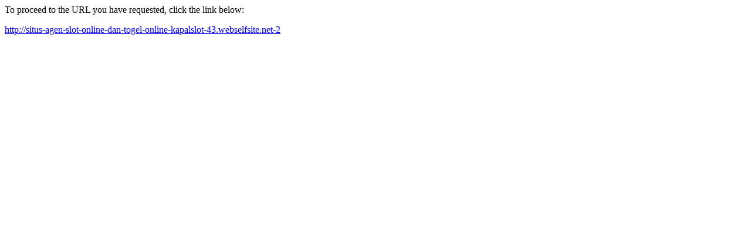

--- FILE ---
content_type: text/html; charset=UTF-8
request_url: http://icecap.us/?URL=situs-agen-slot-online-dan-togel-online-kapalslot-43.webselfsite.net-2
body_size: 200
content:
<html>
<head>
<title>Redirect</title>
</head>
<body><p>To proceed to the URL you have requested, click the link below:</p><p><a href='http://situs-agen-slot-online-dan-togel-online-kapalslot-43.webselfsite.net-2'>http://situs-agen-slot-online-dan-togel-online-kapalslot-43.webselfsite.net-2</a></p>
</body>
</html>